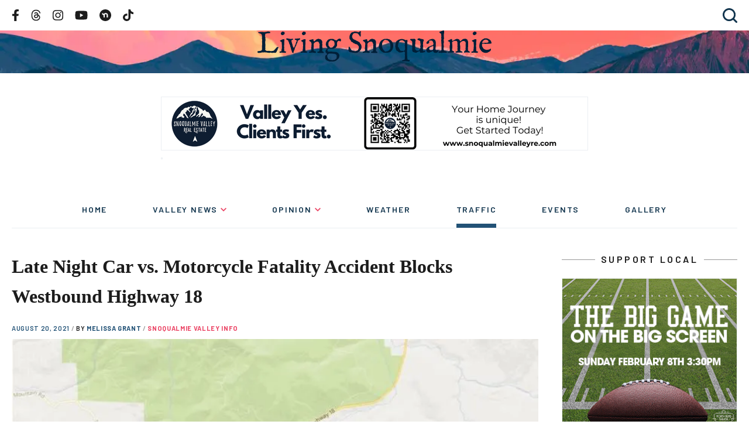

--- FILE ---
content_type: text/html; charset=utf-8
request_url: https://www.google.com/recaptcha/api2/aframe
body_size: 267
content:
<!DOCTYPE HTML><html><head><meta http-equiv="content-type" content="text/html; charset=UTF-8"></head><body><script nonce="GSb6-1W1g52z-n2FkYxFeg">/** Anti-fraud and anti-abuse applications only. See google.com/recaptcha */ try{var clients={'sodar':'https://pagead2.googlesyndication.com/pagead/sodar?'};window.addEventListener("message",function(a){try{if(a.source===window.parent){var b=JSON.parse(a.data);var c=clients[b['id']];if(c){var d=document.createElement('img');d.src=c+b['params']+'&rc='+(localStorage.getItem("rc::a")?sessionStorage.getItem("rc::b"):"");window.document.body.appendChild(d);sessionStorage.setItem("rc::e",parseInt(sessionStorage.getItem("rc::e")||0)+1);localStorage.setItem("rc::h",'1770138307779');}}}catch(b){}});window.parent.postMessage("_grecaptcha_ready", "*");}catch(b){}</script></body></html>